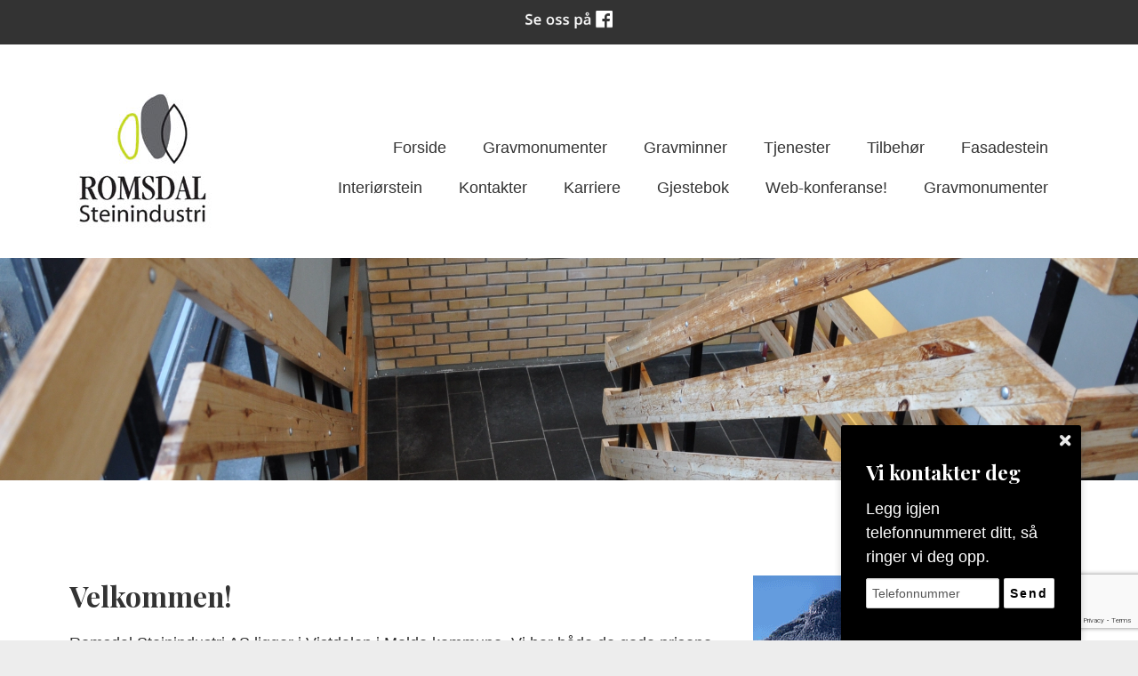

--- FILE ---
content_type: text/html; charset=UTF-8
request_url: https://www.romstein.no/?lang=no
body_size: 7170
content:
<!DOCTYPE html>
<!--[if lt IE 7]> <html class="no-js ie6" lang="no"> <![endif]-->
<!--[if IE 7]>    <html class="no-js ie7" lang="no"> <![endif]-->
<!--[if IE 8]>    <html class="no-js ie8" lang="no"> <![endif]-->
<!--[if IE 9]>    <html class="ie9" lang="no"> <![endif]-->
<!--[if gt IE 8]><!-->
<html class="no-js" lang="no">
<!--<![endif]-->
<head>
    <script>(function(H){H.className=H.className.replace(/\bno-js\b/,'js')})(document.documentElement)</script>
    <title>0 | Romsdal Steinindustri AS - Steinleverandør, gravstein, steintrapper, fasadestein, bronse, gravminne, steinprodusent, bekledningsstein</title>
    <meta name="viewport" content="width=device-width, initial-scale=1.0, minimum-scale=1.0">
    <meta http-equiv="Content-Type" content="text/html; charset=UTF-8">

    <!-- CMS code -->
    
    <meta name="keywords" content="Gravstein, Fasade, interiør, gravminne, lykt, vase og bronseartikler, leverandør, gravsteiner, gravmonumenter, bronse, urnestein, kistestein, begravelse, steintrapp, bekledningsstein, beleggingsstein, steinindustri, vistdalitt, granitt, skifer">

    <style>
        body {
            font-family: Arial, Helvetica, sans-serif !important;                    }
                                            </style>

        <link rel="icon" href="https://admin.mekke.no/data/images/1195/favicon.ico?7fdf2a179726b1c827d71d93a9a137d7" type="image/x-icon">

    <style>
                body {
                padding-top: 50px !important;
        }
                </style>

<link rel="canonical" href="https://www.romstein.no/" />
<meta property="og:description" content="Gravstein, Gravsteiner, Fasadestein, Interiørstein, Minnestein, Minnesteiner, Steinleverandør, Steinprodusent, Steinfirma, Steinheller, Vistdalitt, Granitt, Gabbro, Skifer, Beleggingsstein, Steintrapper, Steinbenk, Steintrapp, Steinprodukt, Gravmonument, Begravelse, "/>
<meta name="description" content="Gravstein, Gravsteiner, Fasadestein, Interiørstein, Minnestein, Minnesteiner, Steinleverandør, Steinprodusent, Steinfirma, Steinheller, Vistdalitt, Granitt, Gabbro, Skifer, Beleggingsstein, Steintrapper, Steinbenk, Steintrapp, Steinprodukt, Gravmonument, Begravelse, "/>
<meta property="og:image" content="https://admin.mekke.no/thumbnail.php?h=1400&img=data/images/1195/DSC_0079.jpg"/>

<script src="https://ajax.googleapis.com/ajax/libs/jquery/1.12.4/jquery.min.js"></script>
<script src="https://code.jquery.com/jquery-migrate-1.4.1.min.js"></script>
<script src="https://admin.mekke.no/data/templates/master/01/js/bootstrap.min.js"></script>
<script src="https://admin.mekke.no/static/frontend/min/jquery.cycle.all.8d35710b66.js"></script>
<script src="https://admin.mekke.no/static/frontend/min/jquery.cookie.1e3faa7fc4.js"></script>
<script src="https://admin.mekke.no/static/frontend/min/jquery.carouFredSel-6.2.1-packed.72805fb6fa.js"></script>
<script src="https://admin.mekke.no/static/frontend/min/jquery.fancybox.pack.86ef27a7a7.js"></script>
<script src="https://admin.mekke.no/static/frontend/min/jquery.colorbox-min.fbb18aadcd.js"></script>
<script src="https://admin.mekke.no/static/frontend/min/jquery.magnific-popup.7d751993a4.js"></script>
<script src="https://www.google.com/recaptcha/api.js?render=6LcK5rkUAAAAAF8zMQMrhgTlv-2vW3Pwlp0UkSiX" async defer></script>
<script src="https://unpkg.com/imagesloaded@4.1/imagesloaded.pkgd.min.js"></script>
<script src="https://admin.mekke.no/static/frontend/min/mekke.7436b6f337.js"></script>

<link rel="stylesheet" href="https://admin.mekke.no/data/templates/master/01/css/bootstrap.min.css" media="screen">
<link rel="stylesheet" href="https://admin.mekke.no/static/frontend/min/colorbox.08d9e00000.css" media="screen">
<link rel="stylesheet" href="https://admin.mekke.no/frontend/fontawesome/css/fontawesome.css">
<link rel="stylesheet" href="https://admin.mekke.no/frontend/fontawesome/css/brands.css">
<link rel="stylesheet" href="https://admin.mekke.no/frontend/fontawesome/css/solid.css">
<link rel="stylesheet" href="https://admin.mekke.no/frontend/fontawesome/css/regular.css">
<link rel="stylesheet" href="https://admin.mekke.no/frontend/fontawesome/css/v4-font-face.css">
<link rel="stylesheet" href="https://admin.mekke.no/static/frontend/min/jquery.fancybox.c2d1fe1040.css" media="screen">
<link rel="stylesheet" href="https://admin.mekke.no/static/frontend/min/magnific-popup.18680a3e81.css">
<link rel="stylesheet" href="https://admin.mekke.no/static/frontend/min/mekke.6f00d88bdb.css" media="screen">
<link rel="stylesheet" href="https://mekke.no/GlobaleMalFiler/grid-v2.css">
<link rel="stylesheet" href="https://admin.mekke.no/frontend/print.css" media="print">

    <!-- /end CMS code -->


    <!-- jQuery<script type="text/javascript" src="https://admin.mekke.no/data/templates/master/01/js/jquery.js"></script>-->
    <!--<link href="https://admin.mekke.no/data/templates/master/01/css/bootstrap.min.css" media="screen" rel="stylesheet" type="text/css">
    <script type="text/javascript" src="https://admin.mekke.no/data/templates/master/01/js/bootstrap.min.js"></script>-->
    <link href="https://admin.mekke.no/data/templates/master/01/css/master.css?ver=1.2" media="screen" rel="stylesheet" type="text/css">

    <!-- Varianter -->
        <link href="https://admin.mekke.no/data/templates/master/01/css/layout-a.css" media="screen" rel="stylesheet" type="text/css">
    
        <link href="https://admin.mekke.no/data/templates/master/01/css/skin-6.css" media="screen" rel="stylesheet" type="text/css">
    
    
    <!-- CMS configured colors -->
    <style type="text/css">
                    header {
                background-color: #FFFFFF; /* usercolor1 */
            }
        
                    article {
                background-color: white;
            }
        
                    body {
                background-color: #ededed; /* usercolor3 */
            }
            </style>
    <!-- /end CMS configured colors -->

    <!-- SmartMenus jQuery plugin -->
    <script type="text/javascript" src="https://admin.mekke.no/data/templates/master/01/js/smartmenu.jquery.js"></script>

    <!-- SmartMenus jQuery init -->
    <script type="text/javascript">
        $(function() {
            $('#main-menu').smartmenus && $('#main-menu').smartmenus({
                subMenusSubOffsetX: 1,
                subMenusSubOffsetY: -8
            });
        });
    </script>

    <script type="text/javascript" src="https://admin.mekke.no/data/templates/master/01/js/social.js"></script>

    <link rel="preconnect" href="https://fonts.googleapis.com">
    <link rel="preconnect" href="https://fonts.gstatic.com" crossorigin>
    <link href="https://fonts.googleapis.com/css?family=Playfair+Display:700|Raleway:400,700" rel="stylesheet">
    <!-- <link href="https://maxcdn.bootstrapcdn.com/font-awesome/4.6.3/css/font-awesome.min.css" media="screen" rel="stylesheet" type="text/css"> -->

    <!-- HTML5 shim and Respond.js IE8 support of HTML5 elements and media queries -->
    <!--[if lt IE 9]>
        <script src="https://oss.maxcdn.com/html5shiv/3.7.2/html5shiv.min.js"></script>
        <script src="https://oss.maxcdn.com/respond/1.4.2/respond.min.js"></script>
        <link href="https://admin.mekke.no/data/templates/master/01/css/ie.css" media="screen" rel="stylesheet" type="text/css">
    <![endif]-->
    <!-- Custom user code -->
    
    <!-- /end custom user code -->
</head>
<body class="home-page">
    
<form id="hpedit-login" class="mfp-hide white-popup-block" action="https://admin.mekke.no/start.php" method="POST" style="color: black;">
    <input type="hidden" name="hpedit-login" value="1" />
    <input type="hidden" name="domain" value="1195" />
    <input type="hidden" name="next" value="/?lang=no" />
    <h2>Logg inn</h2>
    <fieldset style="border: 0;" id="hp-login-fieldset">
        <p>Logg inn med ditt passord for &aring; redigere hjemmesiden!</p>
        <ol>
            <li>
                <input id="password" type="password" name="password" class="textbox">
            </li>
            <li>
                <input type="submit" name="login" value="Logg inn" class="button" style="border: 2px solid gray; border-radius: 2em; background: lightgray !important; color: black !important;">
                <button type="button" class="forgot" style="border: none !important; background: none !important; padding: 0 !important; text-decoration: underline !important; cursor: pointer !important; float: right; font-family: arial, sans-serif; color: black !important;">Glemt passord?</button>
            </li>
        </ol>
    </fieldset>
    <fieldset style="border: 0;" id="hp-forgotpassword-fieldset">
        <p>Skriv inn epostadressen din (må være den som er registrert på Mekke), og trykk på "Send meg passord" for å bli tilsendt nytt passord på epost.</p>
        <ol>
            <li>
                <input type="text" name="email" placeholder="E-postadresse" id="email">
            </li>
            <li>
                <input type="submit" name="forgotpassword" value="Send meg passord" class="button" style="border: 2px solid gray; border-radius: 2em; background: lightgray; color: black;">
                <button type="button" class="cancel" style="border: none !important; background: none !important; padding: 0 !important; text-decoration: underline !important; cursor: pointer !important; float: right; font-family: arial, sans-serif; color: black;">Tilbake</button>
            </li>
        </ol>
    </fieldset>
</form>


    <!--<link rel="stylesheet" href="https://admin.mekke.no/data/templates/master/01/js/magnific-popup.css" integrity="sha256-RdH19s+RN0bEXdaXsajztxnALYs/Z43H/Cdm1U4ar24=" crossorigin="anonymous" />
    <script src="https://admin.mekke.no/data/templates/master/01/js/jquery.magnific-popup.min.js" integrity="sha256-P93G0oq6PBPWTP1IR8Mz/0jHHUpaWL0aBJTKauisG7Q=" crossorigin="anonymous"></script>-->

    <!--[if lt IE 9]>
    <div class="ie-warning" style="">
    <i class="fa fa-exclamation-triangle" aria-hidden="true"></i>
    Din nettleser er <b>utdatert</b>, og nettstedet kan se rart ut. <a href="https://www.google.no/chrome/browser/desktop/">Her kan du oppdatere nettleseren din.</a>
    </div>
    <![endif]-->

    <p class="usability-skiptocontent"><a href="#article">Hopp til innhold</a></p>

    <!-- Topbar -->
    <section class="topbar">
        <div class="container">
            <!-- Toggle cart -->
            
            <div class="cart-area cart-empty">
                <button class="cart-toggle">
                    <span class="cart-icon fa fa-shopping-cart"></span>
                    <span class="cart-number">0</span>
                </button>
                <a href="/ordrebestilling.html" class="cart-checkout-link">Til kassen: kr 0</a>
            </div>
            <!-- /Toggle cart -->

            <!-- Cart -->
            <div class="cart-box">
                <!-- #cart -->
                                <!-- /#cart -->
            </div><!-- /.cart-box -->
            <!-- /Cart -->
        </div><!-- .container -->
    </section><!-- .topbar -->

    
    <!-- Header -->
    <header class="">
        <div class="container">
            <div class="hgroup">
                
                                    <a href="/"><img src="https://admin.mekke.no/data/logos/1195.jpg?f7f873f6d0a8bf3461243566e69023f3" alt="Romsdal Steinindustri AS" class="hgroup-logo" ></a>
                
                            </div>

            <nav id="main-nav" role="navigation">
                <!-- Mobile menu toggle button (hamburger/x icon) -->
                <input id="main-menu-state" type="checkbox" />

                <label class="main-menu-btn" for="main-menu-state">
                    <span class="main-menu-btn-icon"></span> <!--Toggle main menu visibility-->
                    <span class="menu-text">Meny</span>
                </label>

                
                <ul id="main-menu" class="menu">
                    
        <li class=" menu-first">
            <a
                href="/"
                                alt="Forside"
            >
                                    Forside                            </a>

                    </li>

                
        <li class=" ">
            <a
                href="/gravmonumenter-6183alb.html"
                                alt="Gravmonumenter"
            >
                                    Gravmonumenter                            </a>

                    </li>

                
        <li class=" ">
            <a
                href="/gravminne-21799s.html"
                                alt="Gravminner"
            >
                                    Gravminner                            </a>

                    </li>

                
        <li class=" ">
            <a
                href="/tjenester-21800s.html"
                                alt="Tjenester"
            >
                                    Tjenester                            </a>

                    </li>

                
        <li class=" ">
            <a
                href="/tilbehor-6182alb.html"
                                alt="Tilbehør"
            >
                                    Tilbehør                            </a>

                    </li>

                
        <li class=" ">
            <a
                href="/fasadestein-21802s.html"
                                alt="Fasadestein"
            >
                                    Fasadestein                            </a>

                    </li>

                
        <li class=" ">
            <a
                href="/interiorstein-21801s.html"
                                alt="Interiørstein"
            >
                                    Interiørstein                            </a>

                    </li>

                
        <li class=" ">
            <a
                href="/kontakt-21803s.html"
                                alt="Kontakter"
            >
                                    Kontakter                            </a>

                    </li>

                
        <li class=" ">
            <a
                href="/karriere-28670s.html"
                                alt="Karriere"
            >
                                    Karriere                            </a>

                    </li>

                
        <li class=" ">
            <a
                href="/gjestebok.html"
                                alt="Gjestebok"
            >
                                    Gjestebok                            </a>

                    </li>

                
        <li class=" ">
            <a
                href="/web-konferanse-28736s.html"
                                alt="Web-konferanse!"
            >
                                    Web-konferanse!                            </a>

                    </li>

                
        <li class=" ">
            <a
                href="/produktkategori-3805.html"
                                alt="Gravmonumenter"
            >
                                    Gravmonumenter                            </a>

                    </li>

                                                    </ul>
            </nav>
        </div><!-- /.container -->

        <div class="container">
                    </div><!-- /.container -->

            </header>
    <!-- /Header -->

    <!-- Hero -->
            <div class="
            hero-wrapper
                    " style="
            min-height: 250px;
            height: 250px;
        ">
            <div class="edit_warning header"></div>
            <section class="hero hero-carousel">
                                    <div class="provisional" style="background-image: url(https://admin.mekke.no/thumbs/475/b4d7daadb2f2c4d952f4603e9fe86.webp?img=data/images/1195/DSC_0079.jpg&minw=0&minh=0&h=1400&format=webp); background-size: cover; width: 100%; height: 100%; "></div>
                                <div class="loading-area" style="display: none;"></div>
            </section>
                    </div>

        <script>
            (function() {
                var $carousel = $('.hero-carousel');
                var $provisional = $carousel.find('.provisional');
                var $loadingarea = $carousel.find('.loading-area');

                $provisional.imagesLoaded({ background: true }, function() {
                                            $loadingarea.append(
                            $('<div>')
                                .css({
                                    'background-image': 'url(https://admin.mekke.no/thumbs/475/b4d7daadb2f2c4d952f4603e9fe86.webp?img=data/images/1195/DSC_0079.jpg&minw=0&minh=0&h=1400&format=webp)',
                                    'background-size': 'cover',
                                    'min-height': '250px',
                                    width: '100%',
                                })
                        );
                                            $loadingarea.append(
                            $('<div>')
                                .css({
                                    'background-image': 'url(https://admin.mekke.no/thumbs/df4/574147a6cd08e1df427adfa1f0f70.webp?img=data/images/1195/DSC_0077.jpg&minw=0&minh=0&h=1400&format=webp)',
                                    'background-size': 'cover',
                                    'min-height': '250px',
                                    width: '100%',
                                })
                        );
                                            $loadingarea.append(
                            $('<div>')
                                .css({
                                    'background-image': 'url()',
                                    'background-size': 'cover',
                                    'min-height': '250px',
                                    width: '100%',
                                })
                        );
                                            $loadingarea.append(
                            $('<div>')
                                .css({
                                    'background-image': 'url(https://admin.mekke.no/thumbs/017/acc6f872272242c5c683360b93eb5.webp?img=data/images/1195/DSC_0076.jpg&minw=0&minh=0&h=1400&format=webp)',
                                    'background-size': 'cover',
                                    'min-height': '250px',
                                    width: '100%',
                                })
                        );
                                            $loadingarea.append(
                            $('<div>')
                                .css({
                                    'background-image': 'url(https://admin.mekke.no/thumbs/2f7/ca298b526baf5812665c0c0fb70e9.webp?img=data/images/1195/DSC_0074.jpg&minw=0&minh=0&h=1400&format=webp)',
                                    'background-size': 'cover',
                                    'min-height': '250px',
                                    width: '100%',
                                })
                        );
                    
                    $loadingarea.imagesLoaded({
                        background: 'div'
                    }, function() {
                        $provisional.remove();
                        $carousel.append($loadingarea.children());
                        $loadingarea.remove();

                        $carousel.carouFredSel({
                            width: '100%',
                            responsive: true,
                            scroll: {
                                fx: 'crossfade',
                                duration: 1000                            }
                        });
                    });
                });
            })();
        </script>
    <!-- /Hero -->

<div class="clearfix"></div>

    <article>
        <div class="container">
                            <!-- Sidebar layout -->
                <!-- Content start-->
                <div id="mekke-language"><p><a href="?lang=no"><img style="border: 0; padding-left: 5px;" src="https://admin.mekke.no/flagg/no_flat.png" alt="no"></a><a href="?lang=en"><img style="border: 0; padding-left: 5px;" src="https://admin.mekke.no/flagg/en_flat.png" alt="en"></a></p></div><div class="row-fluid">
<div class="span8">
<h1>Velkommen!</h1>
<p>Romsdal Steinindustri AS ligger i Vistdalen i Molde kommune. Vi har både de gode prisene og servicen som gir oss et konkurransefortrinn. Vi produserer alt innen gravstein, interiørstein og beleggingsstein. </p>
<p></p>
<p></p>
<p><a href="/kontakter-21803s.html">Kontakt oss</a></p>
</div>
<div class="span4">
<figure><img src="//admin.mekke.no/data/images/1195/bilde.png" alt="bilde" caption="false" width="255" height="392">
<figcaption><span style="font-size: 75%;"><em>Bildet viser Trollstigenmonumentet, laget av kunstneren Hagbart Solløs i Vistdalen. Monumentet er laget av vistdalitt gabbro.</em></span></figcaption>
</figure>
</div>
</div>
<p></p><p style="font-size: 0.8em;"><i>Sist oppdatert 18.05.2020 kl. 20:19</i></p><div style="clear: both;"></div><div id="social_wrap" style="margin-top: 2em;"><a href="#" onclick="$('#tipsvenn').toggle(); return false">Del denne siden med andre!</a><br>


<div id="tipsvenn" style="display: none;">
    <form action="/post/tipsvenn" method="POST">
        <input type="hidden" name="return_to" value="/?lang=no">
        <input type="hidden" name="kapsja" value="nono" id="tipsvenn_kapsja" />
        <table border="0" cellspacing="3" cellpadding="3">
            <tr>
                <td><label for="tips_fra_navn">Ditt navn:</label></td>
                <td><input type="text" id="tips_fra_navn" name="fra_navn" value="" style="width: 130px; border: 1px solid gray;"></td>
            </tr>
            <tr>
                <td><label for="tips_fra_epost">Din epost:</label></td>
                <td><input type="text" id="tips_fra_epost" name="fra_epost" value="" style="width: 130px; border: 1px solid gray;"></td>
            </tr>
            <tr>
                <td><label for="tips_til_navn">Mottakers navn:</label></td>
                <td><input type="text" id="tips_til_navn" name="til_navn" value="" style="width: 130px; border: 1px solid gray;"></td>
            </tr>
            <tr>
                <td><label for="tips_til_epost">Mottakers epost:</label></td>
                <td><input type="text" id="tips_til_epost" name="til_epost" value="" style="width: 130px; border: 1px solid gray;"></td>
            </tr>
        </table>
        <input type="hidden" name="action" value="tipsvenn">
        <input type="submit" name="btn_tipsvenn" value="Tips venn!">

        <input type="hidden" name="recaptcha-token" class="recaptcha-token" value="" />
    </form>

    <script type="text/javascript">
        document.getElementById('tipsvenn_kapsja').value = 'yesyes';
    </script>
</div>
<br><a href="https://www.facebook.com/share.php?u=https%3A%2F%2Fwww.romstein.no%2F%3Flang%3Dno"><img src="https://admin.mekke.no/share_facebook.jpg" alt="Share on Facebook" style="border: 0; width:20px;"></a><a href="https://twitter.com/home?status=https%3A%2F%2Fwww.romstein.no%2F%3Flang%3Dno"><img src="https://admin.mekke.no/share_twitter.png" alt="Share on Twitter" style="border: 0; width:20px;"></a><br><iframe src="https://www.facebook.com/plugins/like.php?href=https%3A%2F%2Fwww.romstein.no%2F%3Flang%3Dno&amp;locale=nb_NO&amp;layout=standard&amp;show_faces=true&amp;width=450&amp;action=like&amp;colorscheme=light&amp;height=80" scrolling="no" frameborder="0" style="border:none; overflow:hidden; width:450px; height:24px;" allowTransparency="true"></iframe></div><div id="contactbox-wrapper" style="display:none;">
    <div id="contactbox-contact" class="fixed" style="display: block;">
        <img src="https://admin.mekke.no/graphics/close.png" alt="Lukk" id="contactbox-close" width="13" height="13" />
        <h2>Vi kontakter deg</h2>
        <label for="contact_phone" class="contactbox-contact_phone_label">Legg igjen telefonnummeret ditt, så ringer vi deg opp.</label>
        <form id="contactbox-contactform_small">
            <input type="text" name="contactbox-contact_phone" id="contactbox-contact_phone" placeholder="Telefonnummer" />
            <input type="hidden" name="from_page" id="from_page" value="/" />
            <input id="contactbox-sendnow" type="submit" class="submit" value="Send" />
            <input type="hidden" id="kakemums" name="kakemums" value="no" />
            <input type="hidden" name="recaptcha-token" class="recaptcha-token" value="" />
        </form>
    </div>
    <div id="contactbox-contact_show" class="fixed" style="display: none;">
        <img src="https://admin.mekke.no/graphics/slide_up.png" alt="Vis skjema" />
    </div>
</div>
<div id="topline" style="display: block;">
        <div id="facebook_toggle-wrapper">
        <input name="facebook" id="facebook-toggle" type="button" value="Facebook" />

        <div id="facebookwrapper">
            <iframe id="facebook-iframe" src="https://www.facebook.com/plugins/likebox.php?href=https://www.facebook.com/romsdalsteinindustri&amp;width&amp;height=395&amp;colorscheme=light&amp;show_faces=false&amp;header=false&amp;stream=true&amp;show_border=false&amp;appId=550189675002291" scrolling="no" frameborder="0" style="border:none; overflow:hidden; height:395px;" allowTransparency="true" onload="console.log('Feed loaded'); check_feed_loaded()"></iframe>
            <div id="fallback-link" style="display: none;">
                <p>Klarte ikke å laste inn Facebook-feeden.<br /><a href="https://www.facebook.com/romsdalsteinindustri" target="_blank">Klikk her for å gå til Facebook-siden vår!</a></p>
            </div>
        </div>
    </div>
    <script type="text/javascript">
        function check_feed_loaded() {
                let iframe = document.getElementById("facebook-iframe");
                let fallback_link = document.getElementById("fallback-link");
                let content_loaded = false;

                try {
                        let iframe_content = iframe.contentDocument || iframe.contentWindow.document;
                        content_loaded = iframe_content && iframe_content.body.innerHTML !== "";
                    } catch(e) {
                        content_loaded = true; /* error due to attempted CORS access, which means the iframe is loaded successfully */
                }

                if (!content_loaded) {
                        iframe.style.display = "none";
                        fallback_link.style.display = "block";
                        //console.log("Couldn't load iframe");
                    } else {
                        iframe.style.display = "block";
                        fallback_link.style.display = "none";
                        //console.log("Loaded iframe successfully");
                }
        }

        check_feed_loaded();
        setTimeout(check_feed_loaded, 2000);
        setTimeout(check_feed_loaded, 5000);
    </script>
        </div>

                <!-- Content end -->
                <!-- / Sidebar layout -->
                    </div><!-- /.container -->
    </article>

    <!-- Footer -->
    <footer>
        <div class="container">
            <div class="row-fluid" itemscope itemtype="http://schema.org/LocalBusiness">
                                    <div class="span3 profile">
                        <address>
                            <i class="fa fa-home" aria-hidden="true"></i>
                            <span itemprop="name">Romsdal Steinindustri AS</span><br />                            <span itemprop="streetAddress">Vistdalsvegen 1755</span><br />                            <span itemprop="addressRegion">6364 Vistdal</span>

                            
                            
                            <br /><br />Org. 986916229                        </address>
                    </div>
                
                                    <div class="span3 footercontact">
                        <address>
                            <i class="fa fa-phone" aria-hidden="true"></i>
                            <span itemprop="telephone" class="phone"><a href="tel:47687575">47 68 75 75</a></span>                            <br /><span itemprop="telephone" class="phone2"><a href="tel:99393173">99 39 31 73</a></span>                        </address>
                    </div>
                
                                    <div class="span3">
                        <address>
                            <i class="fa fa-envelope" aria-hidden="true"></i>
                            <span itemprop="email" class="email"><a href="mailto:info@romstein.no">info@romstein.no</a></span>                                                    </address>
                    </div>
                
                <div class="span3">
                                            <button name="social" id="socialTrigger"><i class="fa fa-share-square" aria-hidden="true"></i> Del nettside</button>
                    					<div class="logo_footer" style="display: none;"><a href="/"><img itemprop="image" src="https://admin.mekke.no/data/logos/1195.jpg?f7f873f6d0a8bf3461243566e69023f3" alt="Romsdal Steinindustri AS" class="hgroup-logo" ></a></div>
                </div>
            </div>
        </div><!-- /.container -->





    </footer>
    <!-- /Footer -->



    

            <div class="mekke-credit">
            <p style="font-size: .8em; margin-bottom: 2em">
                <a id="hpedit-login-a" class="popup-with-form" href="#hpedit-login">Logg inn</a>
            </p>
        </div>
    


    <script type="text/javascript">
    $(function(){
        var $searchbar  = $('#searchbar');

        $('.searchtoggle').on('click', function(e) {
            e.preventDefault();

            var $searchlink = $(this).find('span');

            if (!$searchbar.is(":visible")) {
                // if invisible we switch the icon to appear collapsable
                $searchlink.removeClass('icon-search-plus').addClass('icon-search-minus');
            } else {
                // if visible we switch the icon to appear as a toggle
                $searchlink.removeClass('icon-search-minus').addClass('icon-search-plus');
            }

            $searchbar.slideToggle(300, function(){
                // callback after search bar animation
            });
        });

        $('#searchform').submit(function(e){
            e.preventDefault(); // stop form submission
        });
    });
    </script>

    <script type="text/javascript">
        $(".cart-toggle").click(function(){
            $(".cart-box").slideToggle(300);
        });

        $(".login-toggle").click(function(){
            $(".login-box").slideToggle(300);
        });

        $('a img').parent('a').addClass('image_link');
    </script>

    <script type="text/javascript">
        $('[placeholder]').focus(function() {
            var input = $(this);
            if (input.val() == input.attr('placeholder')) {
                input.val('');
                input.removeClass('mekke_placeholder');
            }
        }).blur(function() {
            var input = $(this);
            if (input.val() == '' || input.val() == input.attr('placeholder')) {
                input.addClass('mekke_placeholder');
                input.val(input.attr('placeholder'));
            }
        }).blur().parents('form').submit(function() {
            $(this).find('[placeholder]').each(function() {
                var input = $(this);
                if (input.val() == input.attr('placeholder')) {
                    input.val('');
                }
            })
        });
    </script>
    <!-- /Scripts -->


    <!-- CMS code -->
    <!-- Put stuff here -->
    <!-- /end CMS code -->

    
</body>
</html>


--- FILE ---
content_type: text/html; charset=utf-8
request_url: https://www.google.com/recaptcha/api2/anchor?ar=1&k=6LcK5rkUAAAAAF8zMQMrhgTlv-2vW3Pwlp0UkSiX&co=aHR0cHM6Ly93d3cucm9tc3RlaW4ubm86NDQz&hl=en&v=PoyoqOPhxBO7pBk68S4YbpHZ&size=invisible&anchor-ms=20000&execute-ms=30000&cb=ibbdt5h42zmp
body_size: 49625
content:
<!DOCTYPE HTML><html dir="ltr" lang="en"><head><meta http-equiv="Content-Type" content="text/html; charset=UTF-8">
<meta http-equiv="X-UA-Compatible" content="IE=edge">
<title>reCAPTCHA</title>
<style type="text/css">
/* cyrillic-ext */
@font-face {
  font-family: 'Roboto';
  font-style: normal;
  font-weight: 400;
  font-stretch: 100%;
  src: url(//fonts.gstatic.com/s/roboto/v48/KFO7CnqEu92Fr1ME7kSn66aGLdTylUAMa3GUBHMdazTgWw.woff2) format('woff2');
  unicode-range: U+0460-052F, U+1C80-1C8A, U+20B4, U+2DE0-2DFF, U+A640-A69F, U+FE2E-FE2F;
}
/* cyrillic */
@font-face {
  font-family: 'Roboto';
  font-style: normal;
  font-weight: 400;
  font-stretch: 100%;
  src: url(//fonts.gstatic.com/s/roboto/v48/KFO7CnqEu92Fr1ME7kSn66aGLdTylUAMa3iUBHMdazTgWw.woff2) format('woff2');
  unicode-range: U+0301, U+0400-045F, U+0490-0491, U+04B0-04B1, U+2116;
}
/* greek-ext */
@font-face {
  font-family: 'Roboto';
  font-style: normal;
  font-weight: 400;
  font-stretch: 100%;
  src: url(//fonts.gstatic.com/s/roboto/v48/KFO7CnqEu92Fr1ME7kSn66aGLdTylUAMa3CUBHMdazTgWw.woff2) format('woff2');
  unicode-range: U+1F00-1FFF;
}
/* greek */
@font-face {
  font-family: 'Roboto';
  font-style: normal;
  font-weight: 400;
  font-stretch: 100%;
  src: url(//fonts.gstatic.com/s/roboto/v48/KFO7CnqEu92Fr1ME7kSn66aGLdTylUAMa3-UBHMdazTgWw.woff2) format('woff2');
  unicode-range: U+0370-0377, U+037A-037F, U+0384-038A, U+038C, U+038E-03A1, U+03A3-03FF;
}
/* math */
@font-face {
  font-family: 'Roboto';
  font-style: normal;
  font-weight: 400;
  font-stretch: 100%;
  src: url(//fonts.gstatic.com/s/roboto/v48/KFO7CnqEu92Fr1ME7kSn66aGLdTylUAMawCUBHMdazTgWw.woff2) format('woff2');
  unicode-range: U+0302-0303, U+0305, U+0307-0308, U+0310, U+0312, U+0315, U+031A, U+0326-0327, U+032C, U+032F-0330, U+0332-0333, U+0338, U+033A, U+0346, U+034D, U+0391-03A1, U+03A3-03A9, U+03B1-03C9, U+03D1, U+03D5-03D6, U+03F0-03F1, U+03F4-03F5, U+2016-2017, U+2034-2038, U+203C, U+2040, U+2043, U+2047, U+2050, U+2057, U+205F, U+2070-2071, U+2074-208E, U+2090-209C, U+20D0-20DC, U+20E1, U+20E5-20EF, U+2100-2112, U+2114-2115, U+2117-2121, U+2123-214F, U+2190, U+2192, U+2194-21AE, U+21B0-21E5, U+21F1-21F2, U+21F4-2211, U+2213-2214, U+2216-22FF, U+2308-230B, U+2310, U+2319, U+231C-2321, U+2336-237A, U+237C, U+2395, U+239B-23B7, U+23D0, U+23DC-23E1, U+2474-2475, U+25AF, U+25B3, U+25B7, U+25BD, U+25C1, U+25CA, U+25CC, U+25FB, U+266D-266F, U+27C0-27FF, U+2900-2AFF, U+2B0E-2B11, U+2B30-2B4C, U+2BFE, U+3030, U+FF5B, U+FF5D, U+1D400-1D7FF, U+1EE00-1EEFF;
}
/* symbols */
@font-face {
  font-family: 'Roboto';
  font-style: normal;
  font-weight: 400;
  font-stretch: 100%;
  src: url(//fonts.gstatic.com/s/roboto/v48/KFO7CnqEu92Fr1ME7kSn66aGLdTylUAMaxKUBHMdazTgWw.woff2) format('woff2');
  unicode-range: U+0001-000C, U+000E-001F, U+007F-009F, U+20DD-20E0, U+20E2-20E4, U+2150-218F, U+2190, U+2192, U+2194-2199, U+21AF, U+21E6-21F0, U+21F3, U+2218-2219, U+2299, U+22C4-22C6, U+2300-243F, U+2440-244A, U+2460-24FF, U+25A0-27BF, U+2800-28FF, U+2921-2922, U+2981, U+29BF, U+29EB, U+2B00-2BFF, U+4DC0-4DFF, U+FFF9-FFFB, U+10140-1018E, U+10190-1019C, U+101A0, U+101D0-101FD, U+102E0-102FB, U+10E60-10E7E, U+1D2C0-1D2D3, U+1D2E0-1D37F, U+1F000-1F0FF, U+1F100-1F1AD, U+1F1E6-1F1FF, U+1F30D-1F30F, U+1F315, U+1F31C, U+1F31E, U+1F320-1F32C, U+1F336, U+1F378, U+1F37D, U+1F382, U+1F393-1F39F, U+1F3A7-1F3A8, U+1F3AC-1F3AF, U+1F3C2, U+1F3C4-1F3C6, U+1F3CA-1F3CE, U+1F3D4-1F3E0, U+1F3ED, U+1F3F1-1F3F3, U+1F3F5-1F3F7, U+1F408, U+1F415, U+1F41F, U+1F426, U+1F43F, U+1F441-1F442, U+1F444, U+1F446-1F449, U+1F44C-1F44E, U+1F453, U+1F46A, U+1F47D, U+1F4A3, U+1F4B0, U+1F4B3, U+1F4B9, U+1F4BB, U+1F4BF, U+1F4C8-1F4CB, U+1F4D6, U+1F4DA, U+1F4DF, U+1F4E3-1F4E6, U+1F4EA-1F4ED, U+1F4F7, U+1F4F9-1F4FB, U+1F4FD-1F4FE, U+1F503, U+1F507-1F50B, U+1F50D, U+1F512-1F513, U+1F53E-1F54A, U+1F54F-1F5FA, U+1F610, U+1F650-1F67F, U+1F687, U+1F68D, U+1F691, U+1F694, U+1F698, U+1F6AD, U+1F6B2, U+1F6B9-1F6BA, U+1F6BC, U+1F6C6-1F6CF, U+1F6D3-1F6D7, U+1F6E0-1F6EA, U+1F6F0-1F6F3, U+1F6F7-1F6FC, U+1F700-1F7FF, U+1F800-1F80B, U+1F810-1F847, U+1F850-1F859, U+1F860-1F887, U+1F890-1F8AD, U+1F8B0-1F8BB, U+1F8C0-1F8C1, U+1F900-1F90B, U+1F93B, U+1F946, U+1F984, U+1F996, U+1F9E9, U+1FA00-1FA6F, U+1FA70-1FA7C, U+1FA80-1FA89, U+1FA8F-1FAC6, U+1FACE-1FADC, U+1FADF-1FAE9, U+1FAF0-1FAF8, U+1FB00-1FBFF;
}
/* vietnamese */
@font-face {
  font-family: 'Roboto';
  font-style: normal;
  font-weight: 400;
  font-stretch: 100%;
  src: url(//fonts.gstatic.com/s/roboto/v48/KFO7CnqEu92Fr1ME7kSn66aGLdTylUAMa3OUBHMdazTgWw.woff2) format('woff2');
  unicode-range: U+0102-0103, U+0110-0111, U+0128-0129, U+0168-0169, U+01A0-01A1, U+01AF-01B0, U+0300-0301, U+0303-0304, U+0308-0309, U+0323, U+0329, U+1EA0-1EF9, U+20AB;
}
/* latin-ext */
@font-face {
  font-family: 'Roboto';
  font-style: normal;
  font-weight: 400;
  font-stretch: 100%;
  src: url(//fonts.gstatic.com/s/roboto/v48/KFO7CnqEu92Fr1ME7kSn66aGLdTylUAMa3KUBHMdazTgWw.woff2) format('woff2');
  unicode-range: U+0100-02BA, U+02BD-02C5, U+02C7-02CC, U+02CE-02D7, U+02DD-02FF, U+0304, U+0308, U+0329, U+1D00-1DBF, U+1E00-1E9F, U+1EF2-1EFF, U+2020, U+20A0-20AB, U+20AD-20C0, U+2113, U+2C60-2C7F, U+A720-A7FF;
}
/* latin */
@font-face {
  font-family: 'Roboto';
  font-style: normal;
  font-weight: 400;
  font-stretch: 100%;
  src: url(//fonts.gstatic.com/s/roboto/v48/KFO7CnqEu92Fr1ME7kSn66aGLdTylUAMa3yUBHMdazQ.woff2) format('woff2');
  unicode-range: U+0000-00FF, U+0131, U+0152-0153, U+02BB-02BC, U+02C6, U+02DA, U+02DC, U+0304, U+0308, U+0329, U+2000-206F, U+20AC, U+2122, U+2191, U+2193, U+2212, U+2215, U+FEFF, U+FFFD;
}
/* cyrillic-ext */
@font-face {
  font-family: 'Roboto';
  font-style: normal;
  font-weight: 500;
  font-stretch: 100%;
  src: url(//fonts.gstatic.com/s/roboto/v48/KFO7CnqEu92Fr1ME7kSn66aGLdTylUAMa3GUBHMdazTgWw.woff2) format('woff2');
  unicode-range: U+0460-052F, U+1C80-1C8A, U+20B4, U+2DE0-2DFF, U+A640-A69F, U+FE2E-FE2F;
}
/* cyrillic */
@font-face {
  font-family: 'Roboto';
  font-style: normal;
  font-weight: 500;
  font-stretch: 100%;
  src: url(//fonts.gstatic.com/s/roboto/v48/KFO7CnqEu92Fr1ME7kSn66aGLdTylUAMa3iUBHMdazTgWw.woff2) format('woff2');
  unicode-range: U+0301, U+0400-045F, U+0490-0491, U+04B0-04B1, U+2116;
}
/* greek-ext */
@font-face {
  font-family: 'Roboto';
  font-style: normal;
  font-weight: 500;
  font-stretch: 100%;
  src: url(//fonts.gstatic.com/s/roboto/v48/KFO7CnqEu92Fr1ME7kSn66aGLdTylUAMa3CUBHMdazTgWw.woff2) format('woff2');
  unicode-range: U+1F00-1FFF;
}
/* greek */
@font-face {
  font-family: 'Roboto';
  font-style: normal;
  font-weight: 500;
  font-stretch: 100%;
  src: url(//fonts.gstatic.com/s/roboto/v48/KFO7CnqEu92Fr1ME7kSn66aGLdTylUAMa3-UBHMdazTgWw.woff2) format('woff2');
  unicode-range: U+0370-0377, U+037A-037F, U+0384-038A, U+038C, U+038E-03A1, U+03A3-03FF;
}
/* math */
@font-face {
  font-family: 'Roboto';
  font-style: normal;
  font-weight: 500;
  font-stretch: 100%;
  src: url(//fonts.gstatic.com/s/roboto/v48/KFO7CnqEu92Fr1ME7kSn66aGLdTylUAMawCUBHMdazTgWw.woff2) format('woff2');
  unicode-range: U+0302-0303, U+0305, U+0307-0308, U+0310, U+0312, U+0315, U+031A, U+0326-0327, U+032C, U+032F-0330, U+0332-0333, U+0338, U+033A, U+0346, U+034D, U+0391-03A1, U+03A3-03A9, U+03B1-03C9, U+03D1, U+03D5-03D6, U+03F0-03F1, U+03F4-03F5, U+2016-2017, U+2034-2038, U+203C, U+2040, U+2043, U+2047, U+2050, U+2057, U+205F, U+2070-2071, U+2074-208E, U+2090-209C, U+20D0-20DC, U+20E1, U+20E5-20EF, U+2100-2112, U+2114-2115, U+2117-2121, U+2123-214F, U+2190, U+2192, U+2194-21AE, U+21B0-21E5, U+21F1-21F2, U+21F4-2211, U+2213-2214, U+2216-22FF, U+2308-230B, U+2310, U+2319, U+231C-2321, U+2336-237A, U+237C, U+2395, U+239B-23B7, U+23D0, U+23DC-23E1, U+2474-2475, U+25AF, U+25B3, U+25B7, U+25BD, U+25C1, U+25CA, U+25CC, U+25FB, U+266D-266F, U+27C0-27FF, U+2900-2AFF, U+2B0E-2B11, U+2B30-2B4C, U+2BFE, U+3030, U+FF5B, U+FF5D, U+1D400-1D7FF, U+1EE00-1EEFF;
}
/* symbols */
@font-face {
  font-family: 'Roboto';
  font-style: normal;
  font-weight: 500;
  font-stretch: 100%;
  src: url(//fonts.gstatic.com/s/roboto/v48/KFO7CnqEu92Fr1ME7kSn66aGLdTylUAMaxKUBHMdazTgWw.woff2) format('woff2');
  unicode-range: U+0001-000C, U+000E-001F, U+007F-009F, U+20DD-20E0, U+20E2-20E4, U+2150-218F, U+2190, U+2192, U+2194-2199, U+21AF, U+21E6-21F0, U+21F3, U+2218-2219, U+2299, U+22C4-22C6, U+2300-243F, U+2440-244A, U+2460-24FF, U+25A0-27BF, U+2800-28FF, U+2921-2922, U+2981, U+29BF, U+29EB, U+2B00-2BFF, U+4DC0-4DFF, U+FFF9-FFFB, U+10140-1018E, U+10190-1019C, U+101A0, U+101D0-101FD, U+102E0-102FB, U+10E60-10E7E, U+1D2C0-1D2D3, U+1D2E0-1D37F, U+1F000-1F0FF, U+1F100-1F1AD, U+1F1E6-1F1FF, U+1F30D-1F30F, U+1F315, U+1F31C, U+1F31E, U+1F320-1F32C, U+1F336, U+1F378, U+1F37D, U+1F382, U+1F393-1F39F, U+1F3A7-1F3A8, U+1F3AC-1F3AF, U+1F3C2, U+1F3C4-1F3C6, U+1F3CA-1F3CE, U+1F3D4-1F3E0, U+1F3ED, U+1F3F1-1F3F3, U+1F3F5-1F3F7, U+1F408, U+1F415, U+1F41F, U+1F426, U+1F43F, U+1F441-1F442, U+1F444, U+1F446-1F449, U+1F44C-1F44E, U+1F453, U+1F46A, U+1F47D, U+1F4A3, U+1F4B0, U+1F4B3, U+1F4B9, U+1F4BB, U+1F4BF, U+1F4C8-1F4CB, U+1F4D6, U+1F4DA, U+1F4DF, U+1F4E3-1F4E6, U+1F4EA-1F4ED, U+1F4F7, U+1F4F9-1F4FB, U+1F4FD-1F4FE, U+1F503, U+1F507-1F50B, U+1F50D, U+1F512-1F513, U+1F53E-1F54A, U+1F54F-1F5FA, U+1F610, U+1F650-1F67F, U+1F687, U+1F68D, U+1F691, U+1F694, U+1F698, U+1F6AD, U+1F6B2, U+1F6B9-1F6BA, U+1F6BC, U+1F6C6-1F6CF, U+1F6D3-1F6D7, U+1F6E0-1F6EA, U+1F6F0-1F6F3, U+1F6F7-1F6FC, U+1F700-1F7FF, U+1F800-1F80B, U+1F810-1F847, U+1F850-1F859, U+1F860-1F887, U+1F890-1F8AD, U+1F8B0-1F8BB, U+1F8C0-1F8C1, U+1F900-1F90B, U+1F93B, U+1F946, U+1F984, U+1F996, U+1F9E9, U+1FA00-1FA6F, U+1FA70-1FA7C, U+1FA80-1FA89, U+1FA8F-1FAC6, U+1FACE-1FADC, U+1FADF-1FAE9, U+1FAF0-1FAF8, U+1FB00-1FBFF;
}
/* vietnamese */
@font-face {
  font-family: 'Roboto';
  font-style: normal;
  font-weight: 500;
  font-stretch: 100%;
  src: url(//fonts.gstatic.com/s/roboto/v48/KFO7CnqEu92Fr1ME7kSn66aGLdTylUAMa3OUBHMdazTgWw.woff2) format('woff2');
  unicode-range: U+0102-0103, U+0110-0111, U+0128-0129, U+0168-0169, U+01A0-01A1, U+01AF-01B0, U+0300-0301, U+0303-0304, U+0308-0309, U+0323, U+0329, U+1EA0-1EF9, U+20AB;
}
/* latin-ext */
@font-face {
  font-family: 'Roboto';
  font-style: normal;
  font-weight: 500;
  font-stretch: 100%;
  src: url(//fonts.gstatic.com/s/roboto/v48/KFO7CnqEu92Fr1ME7kSn66aGLdTylUAMa3KUBHMdazTgWw.woff2) format('woff2');
  unicode-range: U+0100-02BA, U+02BD-02C5, U+02C7-02CC, U+02CE-02D7, U+02DD-02FF, U+0304, U+0308, U+0329, U+1D00-1DBF, U+1E00-1E9F, U+1EF2-1EFF, U+2020, U+20A0-20AB, U+20AD-20C0, U+2113, U+2C60-2C7F, U+A720-A7FF;
}
/* latin */
@font-face {
  font-family: 'Roboto';
  font-style: normal;
  font-weight: 500;
  font-stretch: 100%;
  src: url(//fonts.gstatic.com/s/roboto/v48/KFO7CnqEu92Fr1ME7kSn66aGLdTylUAMa3yUBHMdazQ.woff2) format('woff2');
  unicode-range: U+0000-00FF, U+0131, U+0152-0153, U+02BB-02BC, U+02C6, U+02DA, U+02DC, U+0304, U+0308, U+0329, U+2000-206F, U+20AC, U+2122, U+2191, U+2193, U+2212, U+2215, U+FEFF, U+FFFD;
}
/* cyrillic-ext */
@font-face {
  font-family: 'Roboto';
  font-style: normal;
  font-weight: 900;
  font-stretch: 100%;
  src: url(//fonts.gstatic.com/s/roboto/v48/KFO7CnqEu92Fr1ME7kSn66aGLdTylUAMa3GUBHMdazTgWw.woff2) format('woff2');
  unicode-range: U+0460-052F, U+1C80-1C8A, U+20B4, U+2DE0-2DFF, U+A640-A69F, U+FE2E-FE2F;
}
/* cyrillic */
@font-face {
  font-family: 'Roboto';
  font-style: normal;
  font-weight: 900;
  font-stretch: 100%;
  src: url(//fonts.gstatic.com/s/roboto/v48/KFO7CnqEu92Fr1ME7kSn66aGLdTylUAMa3iUBHMdazTgWw.woff2) format('woff2');
  unicode-range: U+0301, U+0400-045F, U+0490-0491, U+04B0-04B1, U+2116;
}
/* greek-ext */
@font-face {
  font-family: 'Roboto';
  font-style: normal;
  font-weight: 900;
  font-stretch: 100%;
  src: url(//fonts.gstatic.com/s/roboto/v48/KFO7CnqEu92Fr1ME7kSn66aGLdTylUAMa3CUBHMdazTgWw.woff2) format('woff2');
  unicode-range: U+1F00-1FFF;
}
/* greek */
@font-face {
  font-family: 'Roboto';
  font-style: normal;
  font-weight: 900;
  font-stretch: 100%;
  src: url(//fonts.gstatic.com/s/roboto/v48/KFO7CnqEu92Fr1ME7kSn66aGLdTylUAMa3-UBHMdazTgWw.woff2) format('woff2');
  unicode-range: U+0370-0377, U+037A-037F, U+0384-038A, U+038C, U+038E-03A1, U+03A3-03FF;
}
/* math */
@font-face {
  font-family: 'Roboto';
  font-style: normal;
  font-weight: 900;
  font-stretch: 100%;
  src: url(//fonts.gstatic.com/s/roboto/v48/KFO7CnqEu92Fr1ME7kSn66aGLdTylUAMawCUBHMdazTgWw.woff2) format('woff2');
  unicode-range: U+0302-0303, U+0305, U+0307-0308, U+0310, U+0312, U+0315, U+031A, U+0326-0327, U+032C, U+032F-0330, U+0332-0333, U+0338, U+033A, U+0346, U+034D, U+0391-03A1, U+03A3-03A9, U+03B1-03C9, U+03D1, U+03D5-03D6, U+03F0-03F1, U+03F4-03F5, U+2016-2017, U+2034-2038, U+203C, U+2040, U+2043, U+2047, U+2050, U+2057, U+205F, U+2070-2071, U+2074-208E, U+2090-209C, U+20D0-20DC, U+20E1, U+20E5-20EF, U+2100-2112, U+2114-2115, U+2117-2121, U+2123-214F, U+2190, U+2192, U+2194-21AE, U+21B0-21E5, U+21F1-21F2, U+21F4-2211, U+2213-2214, U+2216-22FF, U+2308-230B, U+2310, U+2319, U+231C-2321, U+2336-237A, U+237C, U+2395, U+239B-23B7, U+23D0, U+23DC-23E1, U+2474-2475, U+25AF, U+25B3, U+25B7, U+25BD, U+25C1, U+25CA, U+25CC, U+25FB, U+266D-266F, U+27C0-27FF, U+2900-2AFF, U+2B0E-2B11, U+2B30-2B4C, U+2BFE, U+3030, U+FF5B, U+FF5D, U+1D400-1D7FF, U+1EE00-1EEFF;
}
/* symbols */
@font-face {
  font-family: 'Roboto';
  font-style: normal;
  font-weight: 900;
  font-stretch: 100%;
  src: url(//fonts.gstatic.com/s/roboto/v48/KFO7CnqEu92Fr1ME7kSn66aGLdTylUAMaxKUBHMdazTgWw.woff2) format('woff2');
  unicode-range: U+0001-000C, U+000E-001F, U+007F-009F, U+20DD-20E0, U+20E2-20E4, U+2150-218F, U+2190, U+2192, U+2194-2199, U+21AF, U+21E6-21F0, U+21F3, U+2218-2219, U+2299, U+22C4-22C6, U+2300-243F, U+2440-244A, U+2460-24FF, U+25A0-27BF, U+2800-28FF, U+2921-2922, U+2981, U+29BF, U+29EB, U+2B00-2BFF, U+4DC0-4DFF, U+FFF9-FFFB, U+10140-1018E, U+10190-1019C, U+101A0, U+101D0-101FD, U+102E0-102FB, U+10E60-10E7E, U+1D2C0-1D2D3, U+1D2E0-1D37F, U+1F000-1F0FF, U+1F100-1F1AD, U+1F1E6-1F1FF, U+1F30D-1F30F, U+1F315, U+1F31C, U+1F31E, U+1F320-1F32C, U+1F336, U+1F378, U+1F37D, U+1F382, U+1F393-1F39F, U+1F3A7-1F3A8, U+1F3AC-1F3AF, U+1F3C2, U+1F3C4-1F3C6, U+1F3CA-1F3CE, U+1F3D4-1F3E0, U+1F3ED, U+1F3F1-1F3F3, U+1F3F5-1F3F7, U+1F408, U+1F415, U+1F41F, U+1F426, U+1F43F, U+1F441-1F442, U+1F444, U+1F446-1F449, U+1F44C-1F44E, U+1F453, U+1F46A, U+1F47D, U+1F4A3, U+1F4B0, U+1F4B3, U+1F4B9, U+1F4BB, U+1F4BF, U+1F4C8-1F4CB, U+1F4D6, U+1F4DA, U+1F4DF, U+1F4E3-1F4E6, U+1F4EA-1F4ED, U+1F4F7, U+1F4F9-1F4FB, U+1F4FD-1F4FE, U+1F503, U+1F507-1F50B, U+1F50D, U+1F512-1F513, U+1F53E-1F54A, U+1F54F-1F5FA, U+1F610, U+1F650-1F67F, U+1F687, U+1F68D, U+1F691, U+1F694, U+1F698, U+1F6AD, U+1F6B2, U+1F6B9-1F6BA, U+1F6BC, U+1F6C6-1F6CF, U+1F6D3-1F6D7, U+1F6E0-1F6EA, U+1F6F0-1F6F3, U+1F6F7-1F6FC, U+1F700-1F7FF, U+1F800-1F80B, U+1F810-1F847, U+1F850-1F859, U+1F860-1F887, U+1F890-1F8AD, U+1F8B0-1F8BB, U+1F8C0-1F8C1, U+1F900-1F90B, U+1F93B, U+1F946, U+1F984, U+1F996, U+1F9E9, U+1FA00-1FA6F, U+1FA70-1FA7C, U+1FA80-1FA89, U+1FA8F-1FAC6, U+1FACE-1FADC, U+1FADF-1FAE9, U+1FAF0-1FAF8, U+1FB00-1FBFF;
}
/* vietnamese */
@font-face {
  font-family: 'Roboto';
  font-style: normal;
  font-weight: 900;
  font-stretch: 100%;
  src: url(//fonts.gstatic.com/s/roboto/v48/KFO7CnqEu92Fr1ME7kSn66aGLdTylUAMa3OUBHMdazTgWw.woff2) format('woff2');
  unicode-range: U+0102-0103, U+0110-0111, U+0128-0129, U+0168-0169, U+01A0-01A1, U+01AF-01B0, U+0300-0301, U+0303-0304, U+0308-0309, U+0323, U+0329, U+1EA0-1EF9, U+20AB;
}
/* latin-ext */
@font-face {
  font-family: 'Roboto';
  font-style: normal;
  font-weight: 900;
  font-stretch: 100%;
  src: url(//fonts.gstatic.com/s/roboto/v48/KFO7CnqEu92Fr1ME7kSn66aGLdTylUAMa3KUBHMdazTgWw.woff2) format('woff2');
  unicode-range: U+0100-02BA, U+02BD-02C5, U+02C7-02CC, U+02CE-02D7, U+02DD-02FF, U+0304, U+0308, U+0329, U+1D00-1DBF, U+1E00-1E9F, U+1EF2-1EFF, U+2020, U+20A0-20AB, U+20AD-20C0, U+2113, U+2C60-2C7F, U+A720-A7FF;
}
/* latin */
@font-face {
  font-family: 'Roboto';
  font-style: normal;
  font-weight: 900;
  font-stretch: 100%;
  src: url(//fonts.gstatic.com/s/roboto/v48/KFO7CnqEu92Fr1ME7kSn66aGLdTylUAMa3yUBHMdazQ.woff2) format('woff2');
  unicode-range: U+0000-00FF, U+0131, U+0152-0153, U+02BB-02BC, U+02C6, U+02DA, U+02DC, U+0304, U+0308, U+0329, U+2000-206F, U+20AC, U+2122, U+2191, U+2193, U+2212, U+2215, U+FEFF, U+FFFD;
}

</style>
<link rel="stylesheet" type="text/css" href="https://www.gstatic.com/recaptcha/releases/PoyoqOPhxBO7pBk68S4YbpHZ/styles__ltr.css">
<script nonce="a6tCFOHdoNWI5eXIIrrb-A" type="text/javascript">window['__recaptcha_api'] = 'https://www.google.com/recaptcha/api2/';</script>
<script type="text/javascript" src="https://www.gstatic.com/recaptcha/releases/PoyoqOPhxBO7pBk68S4YbpHZ/recaptcha__en.js" nonce="a6tCFOHdoNWI5eXIIrrb-A">
      
    </script></head>
<body><div id="rc-anchor-alert" class="rc-anchor-alert"></div>
<input type="hidden" id="recaptcha-token" value="[base64]">
<script type="text/javascript" nonce="a6tCFOHdoNWI5eXIIrrb-A">
      recaptcha.anchor.Main.init("[\x22ainput\x22,[\x22bgdata\x22,\x22\x22,\[base64]/[base64]/MjU1Ong/[base64]/[base64]/[base64]/[base64]/[base64]/[base64]/[base64]/[base64]/[base64]/[base64]/[base64]/[base64]/[base64]/[base64]/[base64]\\u003d\x22,\[base64]\\u003d\x22,\x22N8KLwr0kw7Uowpk5HMKjcjkMwovDmMKxw5LCkFHDvMKFwpI6w5g3WX0Kwpk/[base64]/[base64]/Cs8O7EcKSRcK+w4YBQ8Ofw7/Dt8O0w5pScsKfw4HDpRhof8KXwqDCmlvCisKQWVpeZ8ORCMKEw4t7PcKZwpojU0Aiw7sNwpc7w4/[base64]/KMKrw58Ew7Vxw7LCjMKQHkEJE2lSJ8KWVsOgDMO2R8OHeC1vKRV0wok/F8KabcKrbcOgwpvDlMO6w6Ekwq3ChAgyw74Mw4XCncK7dsKXHGMWwpjCtSkSZUF/ShIww41AdMOnw4PDoyfDlGbCql8oDMOFO8KBw5jDgsKpVhvDj8KKUkPDucOPFMOtND4/HcO6wpDDosKLwrrCvnDDgMOtDcKHw4LDmsKpb8KJG8K2w6VYA3MWw67CsEHCq8O0eVbDnVzCtX49w4vDqi1BG8KFwozCo1/[base64]/[base64]/w6XCiBZqwpFddsOqMwVMQsOYd8Ogw4PCqBPDvHA3LmfCs8KBGWl/d1lEw63CmsOSNsOow7AdwoUpQWxlUMOWQ8KqwrLDv8KdKsKQwrETwrXDgCjDosKpw5HDvEc2wqMbw6LCtcKxK2lRR8OBLsKAfsOfwo1Yw6ovKxfDkFR9W8Kzwo1qw4HDnxDCohDDmSrCpMKRwqvCtMOlezskasKJw4jDncOwwpXCi8O1IH7Cvm/DnsOtWsKMw5s7wpHCk8OHw5F4w4IOchEVwqrCicKLKcKVw7Nawq3CinHCjSnDpcOVw5HDnsKDJ8KUwqNpwq3CscOuw5N3wrXDh3XDkjjCsDU2wrHCgXfCumJiS8KlccO7w4Vgw4zDmMOubMKdC1p1e8Ohw6XDrcOMw57Dr8KUw5/ChcOtI8KNSj7CrBDDg8Oqwq7Cl8ODw4vChsKnKMOww58HFGBxB3XDhMOfH8Okwpx8w5wEw43DocK8w4I8wp/DrcKafsOVw5hCw4ozOcOveybCiUnCnUdxw6LCiMKpMg7Cr2k7G0DCucK4TsO7wpl+w63DisOOCAF4GMOqFGFHTsOPdXLDkDNFw7nCgVF1wqbCrB3CmS47wpElwpPDl8OTwqHCsj0MW8OAe8KVQx53dxPDuzjCk8KDwpXDnjNDw6/DocKZK8K6GsOqdsKMwrHCrEDDmMOow5BHw7lFwq/CsDvCkDUeBcOOw5LCm8Kwwqc+SMONwrzCv8OCJzXDhD/DjQ7DtH0vK2zDq8OLwqtVCl3DrX5dD3QZwqZTw7PChDZ7QcOyw4pCVsKEPiYRw7UKesK3w4gkwol6FUh5VsOTwpdPXkDDnMKBJsK/w48YL8Ovwq8PdkfDrVPCvQjDmDLDsVFfw7IlScO/[base64]/DsiU0wq0fw6PCjcOPWR3DslzCoSTCqw84wqzDlXHDjDHDh2fDoMKfw6XCrWQVWcKBwrvCnxVgwoTDrTfChH7DkcKYZMKpYVDDiMOvw6bDtGzDnxg1wpJtw6bDtsKpJsKDRsOxV8Kdwq9Uw7VGw54/wrhrwp/Dm3/DlMO6w7fCt8KMwoDDl8Odw51WLyXDjVFKw5g9GcOZw6NjdsO3SGVMwqUzwqx3wrvDpVvDhhfDplDDuncwAQNXPcKoIBbCp8OVw7l3JsOYX8Ouw5LCoznCgMOYbcOZw6U/wqA5NQcIw6NhwosVYsO8RsOXC0x9wqfDrMO1wqPClMOVKsOPw7rDj8O8G8KcKnbDlBXDkTzCpTfDkMOgwq3DhcORwo3CsThAIQR6cMKgw47CqQgFw49+OBHDgGDCpMOkwovCgkHCiAXDqMOVw53DvsKiwozDkwcPDMOWYsKrQDDDuD/CuDzDucOHWSzDrQFIwqp2w53Cp8KpPFNcwoEDw6XCgT7CmlvDoTLDpMOOdTvChVEeOm0pw4t4w7rCiMOqYjZ5w5kkR2AgaHUiHDfDgsKZwq3Du37DkE5sHSpdwo3Dj3rDth7CrMKWCX/DkMK4eCPCjMKxGhgbBxpcJFI/PHbCpG5OwrlhwrxUC8OsQsKZwoHDvwtuA8OxbF7Cm8KpwqbCs8Ozw5HDv8O0w5jDlgDDr8KNK8KfwrRsw6vCg0vDtGnDuloYw6IWVsOnEinDmsK/w6cWf8KPPx/CjQtCwqTDo8OQdsOywqBmIMO1wqNkcMOaw7c3C8KfJcOsYD4xw5bDoyTDnMOFIMKrw6vDuMO7wps3w7rCtG7CpMOOw6HCsGPDkMKlwoNpw6bDiDB/[base64]/ClcOvBcK/[base64]/[base64]/CkSFPwpoxwrrCmy3DlAsow4PDrVHCtTzCu8O8w7AgKyVYw6t/GcOkfsKJw4HCoWzCkBXCmx7DgMOSw6jCgsKxRsOMVsOqw7Qzw44QPSQUfcOiHcKEw4gbZQ1AOFp8bMKrPV9CfzTDoMKcwoUlwrAEMhfDpcKZX8OZCMK8w5LDqsKQGTFow6/ClRJWwoxyKMKHUMKlworCpmDCucOVdMKnwp9PTATDnsKcw6dhw4QRw5nCh8OzZ8KqbCV9acKPw43CmsORwoYSLcOXw4/DkcKLYVsDScK2w7sHwpAab8Ovw5Rcw6cMc8Oyw5IdwrVpJ8OVwoESwoDDgi7CqgXCocK1w4tEwqHCihzDvGxcd8KOw4powoHCjsK0w73CgnvDrsKUw6B8GxjCncOBw7HDn1PDkMOiwrLDhQbCrMK4ecO9J1o4BG3DnhjCqsOFWMK/JcKCRn50RQRbwpkFw7vDtMKiCcOFNcK6w6d5YwJ0wq5fLRrDmxZeSgDCqSbCgsKGwpjDr8OZw6pTKmvDlMKNw6/DpUsiwo8DIcKnw5TDvR/CrQFAPsOfw7wBYlskDMO5LsKDIzbDsyXCvzMcw7zCg1Z+w6bDiyIrw57CjjoXSgUdACHCisKwIkxEcMKXVjIswrNFIRQvGl1TESYmw4jDtcK9wpnDsyPCpVs3wrYhw7TCtl/[base64]/CjXPCoTLDqsK0wprDsEZsHMOvecO4MwxRfsKmwr4kw4NIbmfDh8KdFSxbd8Kwwq7DhUU9w7NPG2cyR0rDrkfCj8K5w4DDrsOrBlbDqcKkw5fDnMKRMSlfcUfCsMOQbFPCtwk/wptewqh5JnLDtMOuw7ZMFU9fA8K7w7xGE8O0w6Z/KmRZGSrDl3MrQcONwoVGwo7ChnHDvMKAwqw8cMO7anAzcGMywrnCv8OaZsKuwpLDiRtqVXbCkmkawrFPw7HCj3l5bwxLwq/[base64]/CsBhjF8KJwqTChsKTw7/DjcOJw6bDksK6w5/CvMKbw4gXw5NuC8KRMsKXw40aw4fCsgEJLk8MdcOXDz9tXsKFKQjDhxNPeVMkw53Ct8OMw77Dr8KdScOmY8KKJX1Dw4NBwr/[base64]/DvsKFw6fDpyY+RVnClBRRwo7DhcO4GRHCj8OWV8KVIcO2wpLDrSdtwrrCvXosDgHDsMK3b0J0NhlZwo8Cw79OAcOVfMKgfngdGwzCq8K7PCpww5MxwrM3FMOfAAABwrnDnn9Gw4/[base64]/CmsKdw4jCv8K+woTCrhE8wqhVw5LCmU/Dl8OMcixDDn8Qw79AUsOsw51kRS/DiMK4wp3DuGgJJ8KcJ8KHwqAEw6VUBsKQS3HDhSpMWsOPw5VWwrIdR3tlwp0NM0jCrDLDkcKxw6VDDsKBV0LCocOCw5bCv0HCkcOIw4TCu8OXacOkL2vCp8KjwrzCoB0Je0/CrmDDmhfCrMK8MnVERMOTFsKLKm0MLRkSw5h9OyfCi2JQB11JfMOgVQbDisOYwqXCm3M6UMOdUiLDvTrDmMKtCXlEwoJFD3/Ck1Row7LDnjTDl8KORwvCiMOcw6wQNcOdI8OERkLCj2QOwqrCgD/CqMK+wrfDoMKoIFtPwq1Mw6wXHcKDAcOawq/[base64]/InV/[base64]/[base64]/CuA7CvsOAN8Kjw5nDhErCkMOcwpc3w4Qhw71GEsK3BBrDp8KVw5HCh8Oow7Y8w5N7Kh3ChSADZsKSwrDCk37DrcKbRMOeLcKnw69Uw5vDkQ/Dvl57dMKIQsKYOUFXQcKCWcKnw4EpLMO8BV7DtsKWwpDDo8KMTDzDq0QOSsKhMHnDjMKdw68xwqw+FTMBG8K1JcKow6zChMOMw6zCmMOkw7rCpUHDgcKSw5ZnGDbCsk7CpMK6d8OQw7nDhmVfwrXDrzMuwoXDq07DjQwhWsK/wocBw6lfw6TCtsO1w47Cu1diZifDnMOnXGtnVsKlwrAQP2/CqMOBwp7DqDljw644f1tAw4FEw5bDusKswrkMw5fCmsKywp0ywqxnw60cD2/[base64]/DoFhvwp59Xx47wr0CwqZmbHXDqmNFSMOCwpUtwpvDq8OqJMOCYsKpw6LDqMOGGExww7/DkcKAw492wo7Ci1rCh8Oqw71awpYWw4nDg8KIw4M8F0LClmIkw74Qw6DDjcKHwrZQJioWwrBKwq/Cu0zCgsK/w7oowo4pwpAObMKNw6jDrUcxwp4TDD4Yw4bCuwvCmFdvwr4awo/CnwDCjBDDrMKPw5JTLMKRw7HCtwh0H8KFw75Rw4hvdMKBccKAw4FrSBEKwowcwrwsaTN8wo5Sw5Rzwo8Bw6InMB0IeSdhw70hHg84YsOzUVvDjFpSJB9Cw7RbeMK2V1HDlG/DvkNccmjDjMK0w7J8clzCi0vDmU3DscO+NMOnCMKrwqB0P8OEY8OJw7R8wrnDiA0jw7cLAsOywqbDs8OkQcO6V8OhSTrChMK3VMOgw6Rgw44PPmAaK8K/wqrCpE7DmEnDvWvDiMOTwodzwq5wwq/DrVZoFBp3w59PaBTCrFgGCgvDmjXCrHkWATQlWQzCkcKke8OJXMO9w6vCihLDv8KeJsOow6thUcObbgzCpcKoOThpI8OOJHHDisOAWwTCpcKzw5/DocOdP8O8AcKBZQJtRTHCisKJMDDCr8KDw4/[base64]/BRAgLDEiYizDmgrDn8KhJsOIwrYWR3k/[base64]/CmEHCm8KJVsOuw7dCwqQeeg5uYsKUw7TDlcK3wqrCvsKsJMO7QgrCmzZXwr/CqMOOKcKuwp1KwoRdeMOjw5x9SVrCr8OpwqNjE8KeDRDDqcOKSwh1dDw7QnvCpkF0LFzDr8K4V351ScKcT8Ozw47DuWrDisKQwrQfw6bCn0/[base64]/wq9eQzkrw6jCpicKwqUmA3DDvsOjw73CslVVw5tfwpfCgjfDkw09wqDDr27CmsKDw5IeW8K7wqjDh2rCl0TDicKhwp01X1ktw4AAwqxNL8OkAcKLwrHCqgTDkkjCncKabwFve8Oxwo7Cj8OQwoXDj8K/DwkcfSDDhR/[base64]/CnsODwoTCm8OLC0gnbMK/w5ItwrPCkhxwXwFxwpo1w6gBO0R3dsOgwqRWXn/ChEHCsSo4wrTDksOyw7ocw7fDmFJKw6/CisKYTsKgPVo9XXYowqjDuw/DmkZpSzPCo8OlTMKjw5ksw5oFY8KawrjDjS7DrhJkw6ANbcOtfsK8w4LCk3wfwqB3VzTDgsKWw5jDsG/[base64]/FMKYw6cadMO9w6V8AHnDl8OEw5vCvSDCt8OBAMKow43DiX7Ct8KLwrIvwrXDmQRSYyFWeMOuwqVGwoTCqMOiK8OawpbCocOgwonCqsOtdhcwPsOKDsKzcgUhJ33CsyF4wqQScHrDvsK3ScOcVsKEw6YNwrPCuSZEw5/Cl8KebcOdKBzDmMK3wr9eURvCkMKgZ2Z5wqYuXsOAwqkXw4LDmAHDjQLDmRHDvsOlYcKIw7/DqnvDicKTwrLDoWxXD8KLKMKPw4/DsEvDl8KZOsOGw73CnsOmOR8PwozCk37DshTDuEdtRMOjL3Z2IsK/w5rCpMK9Pm3CjjnDuRPCgcKFw79zwrc8TMOcw6nDkMOKw786wpgzAMOOLhhVwrQxWkjDmcOKcMO7w57DlE5WBQrDrCrDqcKyw7jCmMOVwrLCshN9woPCkHLDlMOIw7Aew7vCtzsafMK5PsKKwr/CrMONJyHCoklswpfDpsOGwp8Gw4TCl07CksK3ZXFGJCk+Ky4Wd8KoworCjnR8U8OSw7oYO8KcbmjCr8OrwoHCncKUw6xFHSMvAWsBCxZyZsO/[base64]/CpRTCo3/CvXvCocOuLD5Rw6hkw4RbBMKye8ORGx1NZxrDnhjDnxzDo3bDp3PCkcKCwrdqwpTCosKbKVTCvhTClsKnKzDDhQDDlMOuwqsRPcOCB0sKwoDCvn/DpE/DhsKQf8OvwrHDlj8cWEDCmDbDnFXCgDM+cTDChMK2w5sQw4zDh8KQcwvCnzRdNk/Dk8KTwp3DiG3DvcOABwLDjsOPBE9Pw5BVw7zDlMK6VG/[base64]/JwzDiBNvwqTCoMO+HiPDlsKJGSZBI8O5w5HDpMO/w7HCqzbCicOsLV3CoMKbw4ZSwo/CqwvCgsOiLcO+w6AUDkMhw5LCvDhKQR/Dt0YVEgQMw4Yvw6rCm8O3wrIPNB8nLREKwpzDmkzChHQ1OcK/[base64]/CpFbDrcOsLsOOKmDDqwLCjsOOw6HCqRJKbcOOwohTAHBBUX7CrSodcsKjw656wrAHJWzCgGTCs05hwowPw7fCicOUwp7Dg8O/OgR/wp8FZsK2T3ooWijCpmZhbjB1wrwCaVtlAVdiRWlGCBM2w7FYJQHCssOsdsOmwqHCtSjDlsO8EcOMImt0wr7DmcKYXjELwqU9LcK5wrLCiSfDlcOXKQrCjMOKw47DrMK5woImwrzCqcKbWDE/wp/CpUDCh1jCpF1QFAkRcltpwoXCn8Olwr4Dw6vCssKhTXLDi8KqbDnCn1HDgBbDnS5Bw6A0w4zCuRVtw4/Cph9RIHnCojE1bWDDniQLw47CnMOIFsOtwqjCtMKGPMK0O8KEw6pjw61XwqjCnhzCqwUOwqvCmQlAwpbCiALDg8O0FcOhfU9CMMOIAgkkwq/CvcKFw6N8S8KCaWjDgznDsmrCmMKvFVVhXcOgwpDCvC3ChcKiw7PDpz4QDH3CpMKkw6vCicO1w4fCrk5/[base64]/[base64]/w6QuI8K/[base64]/Cu35+w5LClRdmc8KydsKaw5VEwpJcTQkPw5fDvijCh8OFCWQVZhAjO23ChMOUVB7DuTPCiUhnYsKtw43Cq8OsWypawrFMwoTCsyxiZlzCsEpGw55ow65CamFiL8O4wrPDusKfwrMtwqfDssK2Cn7CmsOzwpEbwoPCjW/DmsOHHBXDgMKqw4NQwqU5wpTCg8OtwrIbw6DDrWHDgMK5w5QyLgfDqcKDR23Cn0chSR7Cr8O8CsOhdMO/w7QmNMKmwoMrZ2FkeAnCozp1FhYEwqBXXnRMDhB2TW9kw5sjwq85woM0w6rCrTQdw6gGw61qHsOIw7wJXMKZEMKfw5Z3wrIMfn5Uw7syBsK0wplXw7/CnChow6NlG8OrWnMawq7CrMO9CsO4wq0JKgwzFsKYbmjDkx1lwqvDq8O9FSzCngDCoMOKA8K6dcKGQcOqwp3DnV4mwoYBwr3DunjCl8OhDMK2w4zDlcOvw685wppYw4wMPzXCoMKeJ8KHHMKJR23DoFrDpsKOw6rDgXc5wqx1w6bDjMOhwq5Gwo/Cu8K/W8KuV8KMPsKaVnzDnFliwrnDi2YLeXrCucOkcmNAGMOjDMKvw5dDaFnDsMKyB8O3fG7Dj3HDmcKPw5/Dp20gwqV/wr1gw4LCu3DCosKnNSgIwpQdworDtcKQwofCj8OGwowtwrXDlMKowpDDvsO3wq3Cu0LDjUATLm0bw7bDhsO/[base64]/DtMKCPXUwCHNQOxrCgcOmw5XCqcKXwqrDm8KOXcOzOXN1R1EFwoktJsOWcUHDscK1w5oww43CtgMGwpPDt8KZwq/Cph3DiMOdw43Dp8OWwoZuwpI/PcKNwozCi8OmYsK+JsKowoTCv8O7ZVjCpTzCqGLCv8OJw6xQBVlgCsOowqIsKcKywrzDlMOkRDHDp8O/DMOSw6DCnMKZTMK8GSwAUQbCqsOtXcKLP0BJw7/CrAs7MMOfOAoVwpXDpsO0ZUzCnsKvw7JSPcOXQsOWwogcw7xdPsObwpwdISBjbx9XV17CisK2OsKDNH3Ds8KtLsKhSFcrwqfCjMOCb8OdfDfDlcOCw7M9DcOmw518w4IrCwZqE8OCJV/CvgbDo8KGCMKqcQHCh8OewpR4wqg1wqHDlMOqwp3Dpy0fwpYWw7QRdsKTW8KbBxdXPsO1w4fDnhZXcCHDgsOULWtlPsKgCBkRwr0FC2DDuMKXNsK8Wz/Du3HCvEgDH8O9wrEjfyknOnDDvMOKWV/Ct8OSwqR1OMK9wqrDk8OuSMOWT8KZwpfCpsKxwovDnQhAw5DCuMKuZMKXd8KmIsKvD0fCuUzDscKIOcOOGTQhwpF9wq7Cg0nDv3M9LcKaM0TCq3wAwpQyImDDiQTCt3PCrT/[base64]/DhxYCRsK1w5Zzw4DDiBgGwonCnmZoIcO9w6ROw6Jdw6snF8KYTcKkL8OHXsKQw7kuwr0rw5QuX8O8MMO/KMOUw4DClMKlwoLDvR8Jw5LDsF0vCsOgSsKoO8KPU8OYDDt3V8Otw5LDl8OvwrnDh8KFb1p5csKCc21Iw7rDlsKuwq3DhsKAB8OWMCNpSQYFWEl5VcOqYMKWwr/CnMKkwroqw6rCs8Ovw7F/[base64]/DhjfCq8KLBMOUw6t3wokHXcKCNkFLw4VGfHF4wonCpMOQKcKCEAzDj2fCh8Opwq3CtQZfwoTCt1bDvl83NiHDpU0GUjfDtsOmD8O4w5g6w5cAwrsvSDBDLHrCisOUw4PCv31Bw5DCqjjDhEjDn8O/w7tNEzI1cMKMwpjDhsKHXsK3w4lSw61Vw6ZxPsOzwpBbw6VHwp5bCMOjLAlPT8KGw7Q9wo3DrcO8wohzw5HDmi3Dv0PCocOFGjtPLMO7c8KWAkk1w5RUw5AMw5Q1w601worClXfCm8ONN8K4w6hsw7PCrcKLLsKHw4/DuC5GFT7DoTfDncKpWMKITMKFEhEWw4sDw5LCkXs8woDCo3hlVcOTVUTCj8O/EcOgbV5gNsOawoQyw6MmwqDDgkfCj15uw5YxP1LCkMOhwovDj8KSwoxoSiwMwrplwp7Dg8KMw5cDwpNgwqzCgkplw4tGw7ADw5wuw6odw5HCgsOqCzfCrH5uw6xIWQwxwqfCpsOQPMKaBk/DksK/XsKywr3DtsOMDsOmw6zCmcKzwq1Mw4RIKsKGw4BwwqorRRZ/VygtHcKLeR7DosKnTcK4YsKjw68NwrQrRB8wUcORwpDDtgEuDsK/w5bCjMOowqTDggMSwrvCnkZQwrgJw51YwqvDlsObwrUVWMKbEXYddDfCmB1rw6EeDAJrw5/DjcKywo3CmVNlwo/DkcOgd3rCucKjwqTDtMOHw7PCtmnDmcKZf8OFKMKWwrTCgMK/w6DCscKNw5nCncKbwoReRQ8Dw5HCjEXCrj9wZ8KTX8KlwrHCv8O9w6QQwrfCnMKaw5MlSTBNDHdvwrFQwpzDpcONe8OXIg3Cl8KTwqDDpsOHPsOdecOBFsKCW8KmeiXDsR/DoSfDlErCgcOVHk/DuBTDqcO+w4cgw4rCihZSwozCs8KFb8KdPX1Nfg4Zw5o5EMKYwqfDpCZWN8OYw4M2w7B9TmrCsQYcUGYIQwbCrmtYVyHDmjXCgwRCw4TDs3J/w5PCusOKU2dowpjCrMKtw5kRw6pmw6FxU8O5wpLChyzDhUHDu1Rrw5HDvEXDocKiwpocwocwR8KywrbCi8OOwpp0w5wYw5nDkCXDghpKGm3Cn8OWw7rCqMKaM8ONwr/[base64]/DrhzCmcKLw5Zyw4xDGVg/HcKTwpTCkyvDvMOawp3DtWUMF0YAeCrDhhBew5DCrjo/w4NILEbCpMKvw7/DvcOCSGPCqi/CoMKFQMO+PzgywqDCtsKNwprClFVtM8O8AsKEw4fCv23CuyPDpELChiDCuwJkE8KjBQZ+MRUuw4kcdsOWwq0JSMKkcTshbErDrh7CkMKgASvCq045F8K3MXPCu8KeMELDhcKMR8OOKQd/[base64]/[base64]/DuQ4ZfTDDqH9WwpJ0O2jChcOOEMObwqHCnmbCocOGw6XCkcK9ExozwoHCvMKvwp1twrl6KMKxFMOlQsO8w5R4wojDuhrCqcOCGAnCu0nCjsK1bB/DkMOFfcOcw6rDvcOwwoEmwo9gQEHCpMO6filNwqLCqVXDrW3DjkUiTw5RwrbDmgkbKGjDmBfCk8O3Vgwmw5thOCIBX8KKdcOjO1vCmX/DrcO3w7YSwolbalZ/w6c5w4LCnQDCsD8TEsOLK1ElwppSQsKgKMK2w7HCl2h/w6hRwprCnHLCpDHCtcO6CQTDswnCqF91w4gRATHCkcKZwr4GNsOpwqfCiFPCt1TCoD5OQsOxUMOjbsOHKQsBI0NkwpMrwqrDqiAxNcO0wqrDssKMwpkRWMOoH8KKw7I4w4I4KMKlwqfDgxXCoxjCiMOiRiLCm8K1GcKTwoLCqVAaNT/DkgTCvsORw6EiPMOxM8Oqw6xKw5J7NnbCucKuYsKHNB0Bw5rCsXtsw4FXVE3CghRBw4R9woxEw5gHahzCnjLClcOWwqXCo8OTw6XDs1/Co8ORw49hw5lRwpQYe8KYT8O2T8KsKRvCusOHw53DpSLCpsO4wowQw5bDtXbDlcKMw7/DqMOwwpnDh8OvUMKJNMKCfnkyw5guw5FyF3/Dj0nCmkPCoMO4w4BAeMKtXGgEw5I4GcOYQ1I6wpfDmsKzw53CtMOPwoEnf8OCwpnDrQbDk8OMGsOHbGrDpsOWLCPCocKewrpcwqnCn8KMwpotaGPCl8K4bmIuw7jCoh8fwprDkhpQL3Aqw7sNwoNTTMOcK2jCi3vDgcOkwrHCii9Rw7DCnMKqw5bCjMOgcMO/U0HClcKIwoLCuMOGw51qwqLCgz8gckFqw5rDmsK9PwwjEcO6wqZNUBrCi8O9OmjCkm5xw6A/wqluw7BlNi9tw5LDtMKREWHDlk1twpHCrBUuSMKIwqDDn8KMw4hKw61Pf8OZA3TCuzTDrExlS8Ocw7BHw43DpCRMw651QcKJw6TCoMKUDCjCv0RcwpLDqUxqwpc0cnvDi3vClsKmw4fDhT7CizHDkC1CX8KUwq/CucKGw5zCgSd9w4DDu8OvfD/CnsKmw6jCsMKHZxUSw5LCpQwPOWgMwoHDmMKLwqbDr3NMaCvClkTDpMOAJMKHGSN3w63DosOmLcK6w5E6w5FZw4/[base64]/Di8OPF8OobxFfwq/DgynDsMKnEVo1GsOowpHDihsGw4bDh8O7w498wqLCoQpRMsKoDMOlQnbCmsKgABdXwpM0I8OvI0fDkkNYwoVtwoIXwodTbiHCqCfCrn7DqyDChzHDkcOWC3lOdjcewo3DsXoSw5TCmsOVw5RJwo3CtMODbxkmw7B/wqVXZcKsOXbCqF7DrMKjQndNIUPDgsKkXCnCsGlAw7cpw7w5fA4/Y1XCtMK8eCfCssKkFcKyasO9wqBcdMKOYWhBwpLDn1bDgxIiw5oQSCN+w7Rxwo3DvVDDkxMZCldFwqXDpcKJwrMMwpckAsKBwr4hw4/[base64]/wq8zw5UlYcKUwqLCjVLDnsKnwq3Ci8KNfsKmW3TDpVDCk2DDkMOawq/ChcOHw6tww6EYw7TDvW3CusOQwqrDmA3DiMKEeFkGwrRIw49FUsOqwosrVsKEw6HDuCvDiSfCkzYkw69lwpPDo0jDuMKBacO3w7fClMKVwrcOOALCkFBdwo8qwogOwqxSw4hJY8KRLRPCksO4w6fCusO/TldIwrlKQTZbw4PDhX3ChScyQ8OWV1rDpWjCkcKtwpDDrxEow4DCusKQwqskecKPwqvDqzrDuX3CnDU/wqzDiU3DnFwLHMOGH8KVwpPDpwHDnjnDnsK7w7p4wo5vKcKlw5QYw6QLXMK4wp4AJsOyXHJJPcOeXMOtdR4cw4AXwqvDvsKxwpRawqrCogPDqxwRUznCowTDtMKTw4FtwoPDqBjCqR49wprCmMKQw67CqlAMwqvDvV7CscKsRcKyw6/DqcOGwrrDpHccwrp1wqvCpsOKSsKOwp/ClR4PVlNdZsOqwoZqQ3QLwrh6NMKmw5HCvsKoKQvDkMOKRMK2VsKGB2cFwqLCicKUWVnChcOQLG/[base64]/DiAHCriHCu8KSw4h4DsOHZcK0OEzDt8KSRcKswqJbw5rCizlUwpo/LU/CgRpdw4IqZ0VIV3/DrsK6w7/DoMONXQFawpjCmBcxVsKtPzZBw51ewovCi2bCkRrDrgbCnsOLwpIWw5lKwqLCksOHTMOQZhzCm8K8w6wvw6VRw7V/wrxXwo4Awppbwp4NI1xVw4V7A2cyYynCoUgew7fDtMKBw4PCssKQUMOaGMO8w4twwplFV1fClTQ/aHI5wqTDlic+w6zDusKdw6M6WQ5Xwr7CsMK/UF/Cu8KDC8KbAybCqE83PCzDrcOaZWdcQsK9FE/[base64]/S8OudHMPfcOSV8K5wpLDosOswpE2w4LDr8K2ZlHDohZewrPDinN/TsK7wp97wpnChi/Cj3hKazcVw5PDq8Oiw6lFwpc/w5HDqcKWASLDh8OhwqMBwoB0EMOTTB3Ck8OUwrnCssKKwpnDoHoEw6TDgRknwq0XWjnDu8OvLAx7WSMhFsOFSsOcHWt4ZcKzw7rDuXMqwpAhWmvDqWRAw47Ck3zDvcKsKRs/w5XCmnp2wpnChlhNY0bCmyTCmhvDq8OewozDucKIaUDDs1zDucOgWGxtw6PCjX96wps2RsK0HsOhWzBQw51DYMK1DmlZwp0qwoPDpcKBBsOlZwPCjFfCjn/[base64]/DucOYSlHCsmDCicKRfxVDwoxKwplcM8OjBjsCwojChMKYw7QUJTcjW8KPYMKhfMK0ezsuwqIYw7pBNMKJesO7fMO8fsOQw4huw5LCtMKYw4TCqHdhN8O2w5kCw5/[base64]/CoBssYCddwq3DsG3ClEcswoYEwrfDqcKuK8KkwqIMw7lKLcOhw7x8wrE2w5nDqFvCn8KTw6wHNzpzw6pCHB/Dr0PDjHN/[base64]/[base64]/CpiBPwokSHj3DnsO/X8O7KsKJZMKLwqLCp2UIw73CgMOow61WwrLCpRzDoMKxbsOiw4NUwrXCm3TCpkVSQRfCn8KKw55/[base64]/[base64]/DsW5WwrpOwrjCjsKowrVaHMOfw6XDocKrwpEtOsK2CcOydGDDpiTDsMKKw7tjQ8O/G8KPw4cRNMKIw7fCgnQEw4HDtHzDiS8oHz1/[base64]/DrsKUZz1tw7DDkjR0w7oQYBl9TnzCoTDCjnLCm8OQwqF8w7rDtsOBwrhmIxIqeMONw53CtRDDjkjCvMOQOcKpwoPCqWrCo8KjBcKlw5sYNio+YcOrw45OJz/[base64]/CjQXCjTbDh8OGwo/CrsK8LcOew7ZZLMOww4JLwpJoScKySy7Cm14YwoDDpsKFw6bDsH/[base64]/ChcOMMnzCgSt7w6vDjMOrDmvDiMKawrEWwq5aD8KZbsO0cXXCiVrCshczwoFQRn/CjcK9w7HCpcKww6bDgMOEwpwjw6giw53Cs8Kbwq/[base64]/[base64]/[base64]/CpMKXwrkUw7HDs3tpw4BfPsKlYsK7wrnDoMKsW3Vlw67DgCUcbyR3Y8KAw6ZsbMOAwojColXDnA59d8OPKwLCvsOxwrTDu8K/wrrDoU5Zeh0NQz1/IcKYw7BFZF7DicKCKcKYexzCrwvCoCbCq8O9w7LCvhPDtMOEwqTCvsOuTcOROcOXHnfChVhiVcKcw4bDp8KGwr/DvMKKw7NVwpttw4LDqcK4W8KIwr/Cmk3CgsKoaEzDgcOYwqYCaQDCosKMFMOZOcOGw4XDsMKpWz/CgnrDpcKKw5Mvw4lww51HI10DD0QuwrTCgkPDhBV6EzIKw41wIw4mFcOvH1FVw7QITzsawoIZcsKTWsOee3/DqlfDkcKBw4nDsVrCs8OPLRc0PznCjMK1w5LDkMKkX8OjfcOQw7PCk0fCucKpEmzDu8KqAcOxw7nDh8O1aV/CkTvCpVHDnsOwZ8KrZsKAU8OGwrMLLMK0w73Ci8OpBgzDiQl8wprDjVx8w5BGworCvsKtw44oB8OQwrPDoxPDrnrDksKgPGVGJMOxw6LCrsOFMmNnwpHCvsKXw588KMOPw6fDu3Rvw7zDhFU2wpzDvw8Vwql/[base64]/Dp8KbwqXCr047AcOeIk1aw7DCusKTw6LDtMOSwrrDkMKawqt3w4REQ8Osw7TCuwUAWXx7w74/d8Krwq/CjcKCw79iwrzCscOGWcONwojCtcOvSHbCmcK3wqs6w7ILw4tfSXcVwqowHVoAHcKSd1nDv1wrJ38Qw5fDhMOiUsOkXMOzw4YHw4puwrbCuMK+woPCisKPNBfCqFXDsTJtSBHCtMOJw6klDBVqw5DCinV0woXCq8OyD8O2wqg5wo1Xw7hyw4tMwpfDvljCu0/DoUvDpBjCm0V2I8OpV8KXfGvDqCLDijwPfMKSw6/ClMKxw7o0ZMO+W8KRwrjCs8KseWDDnMO8wpcrwrtXw5jCucOLbEvCiMKhK8OTw43CnMOPw74KwrIcDCrDhsK5YFnCnwvChRIwPEIpIMKTw43CixJRLnfDicKeI8Osb8OnRzAfW2QMVlLCr2rDisK8w7PCgsKNwoVEw57Dnl/ChVjCoAPCi8Oiw53Cn8K4wpJtwo48JRNpQmwAw5TDnUnDnxbCrSPDo8OQIA4/AGpaw5gJwrtvD8KnwoNZPXzCscOhwpTCtMODP8KGNMKEw4jDiMKJw4TDoWzClcOJw4zCicOtP0xrwrXCksOFw7zDrDJVwqrDrsKXwoLCphsiw5tNLMO4WRHCssKZw7h/XsK6IAXDqnkheXJ7bsOSw7hFDwPDh0TCtgpXGn5KSj7DhsOBwo7CkSvClysKRwVzwoANC24VwoLCgMOLwoUWw69jw5LDrsKjw68Ew54bwpjDoT7CmAfCuMKjwofDuB/Cv0TDg8KKwrJwwppfwqUEL8OWwpPCsxwKc8OxwpI0LMK8GsOVQsO6Ly1VbMO1DsOhNFV/eyoUwoZUwpjDhyk+NsKAFWgawoxzOULCvQLDpsOow7oBwrHCqsOowqPDs2DDqmoowpw1Q8Oww4RDw5fDoMOZC8Kpw7jCuiAmw6ATKMKiw6onalRDw6/DqcKHI8Kew5ICHH/CqcOaN8Oow7PCssObwqhnEMONw7DDo8O5TcOnRSTCuMKoworDujzDixLCi8KuwrrCncOwWMOdwpXCgMORdGDCvWTDvBjDqsO3woQdwoDDkTMpw6RrwrJOP8KxwojCti/DlsKWIcKobSRUMMKbGAfCssOACSdLDcKGasKTwpJEwrfCsyJ9EMO7woMvTgnCqsKgw6jDuMKhwrs6w4DCqUY6a8Ktw4lyWx7DsMOAYsOWwr/DqMOnVMKUZMK3wpUXRjcOw4rDp18HF8OBw7/Co3wRQMOqw680wpY8XQEqwpsvDGIXw75bwqBmDUBHw5TCv8OXwqVMw7w0EQTDpMO/[base64]/CqsO2R8O/SsK9BC83bMO3QsKpVDPDlUB5ecKxw6nDk8Ojw6PCp08Cw7kPw64DwoBGwpPCvWXDmA0HwojDjEHCm8KrXB0gw418w60YwrBSEsKvwrxpJsK1wqrCpcKkW8KmdQtdw7LCpMOFIgBCXHLCqMKXw6/CgT7DkwfCsMKdJQ/DkMODwqjCkQ8fbsO7wrJ6blYdY8OVwrrDhQ/[base64]/DvSLDqMKfPsKoBcOra0PDsXoNUTsmBMO5w5Ipw77DjjcUGnp0FcOBwo5FXSNiSDRuw7FvwpEhDkxeKsKGwp1Qw6ccZGAmKFVZMDTCuMORdVEFwqzCssKBdsKCFHTDvADDqT4YTh/[base64]/DvEXClsKww7HChMK9wr04w6l0WlYXw7TDu1sYQcKyw4nDisKoA8O8wozDlcO0wohQEmRkDcO5HsKzwqsmC8O+FcOYDsOUw6/Dul/Ch3TCu8KzwrXCmcKLwrh3YMOOw5rChw\\u003d\\u003d\x22],null,[\x22conf\x22,null,\x226LcK5rkUAAAAAF8zMQMrhgTlv-2vW3Pwlp0UkSiX\x22,0,null,null,null,1,[21,125,63,73,95,87,41,43,42,83,102,105,109,121],[1017145,942],0,null,null,null,null,0,null,0,null,700,1,null,0,\[base64]/76lBhnEnQkZnOKMAhmv8xEZ\x22,0,0,null,null,1,null,0,0,null,null,null,0],\x22https://www.romstein.no:443\x22,null,[3,1,1],null,null,null,1,3600,[\x22https://www.google.com/intl/en/policies/privacy/\x22,\x22https://www.google.com/intl/en/policies/terms/\x22],\x221QWI0AAIkv2SuhEMq2VsPHa0hQBuZ4odoiJUkf0f8A4\\u003d\x22,1,0,null,1,1769304006589,0,0,[254,164,23,126],null,[205,196,209,12],\x22RC-KFOdUdYp0BrzJw\x22,null,null,null,null,null,\x220dAFcWeA7nMjhRMr3xaMnnBQHnQFr7YeQJXmbjnADAZtLaphZQwF_neMpJcSBgLiBsEFfc9cGe3hzq0A3iREw5j7_kW003AfpyUw\x22,1769386806507]");
    </script></body></html>